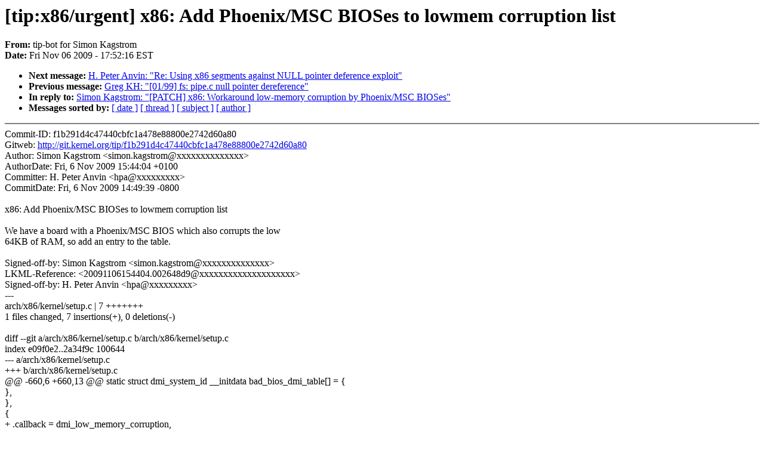

--- FILE ---
content_type: text/html; charset=UTF-8
request_url: https://lkml.indiana.edu/hypermail/linux/kernel/0911.0/02852.html
body_size: 4950
content:
<!-- MHonArc v2.6.6 -->
<!--X-Subject: [tip:x86/urgent] x86: Add Phoenix/MSC BIOSes to lowmem corruption list -->
<!--X-From-R13: gvc&#45;obg sbe Evzba Yntfgebz <fvzba.xntfgebzNargvafvtug.arg> -->
<!--X-Date: Fri,  6 Nov 2009 17:52:16 &#45;0500 (EST) -->
<!--X-Message-Id: tip&#45;f1b291d4c47440cbfc1a478e88800e2742d60a80@git.kernel.org -->
<!--X-Content-Type: text/plain -->
<!--X-Reference: 20091106154404.002648d9@marrow.netinsight.se -->
<!--X-Head-End-->
<!DOCTYPE HTML PUBLIC "-//W3C//DTD HTML 4.0 Transitional//EN"
                      "http://www.w3.org/TR/REC-html40/loose.dtd">
<html lang="en">
<head>
<meta HTTP-EQUIV="Content-Type" CONTENT="text/html; charset=iso-8859-2">
<title>Linux-Kernel Archive: [tip:x86/urgent] x86: Add Phoenix/MSC BIOSes to lowmem corruption list</title>
<meta NAME="Author" CONTENT="tip-bot for Simon Kagstrom &lt;simon.kagstrom@netinsight.net&gt;">
<meta NAME="Subject" CONTENT="[tip:x86/urgent] x86: Add Phoenix/MSC BIOSes to lowmem corruption list">
</head> 
<body BGCOLOR="#FFFFFF" TEXT="#000000">

<!--X-Body-Begin-->
<!--X-User-Header-->
<!--X-User-Header-End-->
<!--X-TopPNI-->


<!--X-TopPNI-End-->
<!--X-MsgBody-->
<!--X-Subject-Header-Begin-->
<h1>[tip:x86/urgent] x86: Add Phoenix/MSC BIOSes to lowmem corruption list</h1>
<strong>From: </strong>tip-bot for Simon Kagstrom
<br><strong>Date: </strong> Fri Nov 06 2009 - 17:52:16 EST
<p>
<ul>
<li><strong>Next message: </strong> <a href="02853.html"> H. Peter Anvin: "Re: Using x86 segments against NULL pointer deference exploit"</a>

<li><strong>Previous message: </strong> <a href="02851.html"> Greg KH: "[01/99] fs: pipe.c null pointer dereference"</a>

<li><strong>In reply to: </strong> <a href="02580.html"> Simon Kagstrom: "[PATCH] x86: Workaround low-memory corruption by Phoenix/MSC BIOSes"</a>



<li><strong>Messages sorted by: </strong><a href="date.html#02852">[ date ]</a> <a href="index.html#02852">[ thread ]</a> <a href="subject.html#02852">[ subject ]</a> <a href="author.html#02852">[ author ]</a>
</ul>

<!--X-Subject-Header-End-->
<!--X-Head-of-Message-->
<!--X-Head-of-Message-End-->
<!--X-Head-Body-Sep-Begin-->
<hr NOSHADE>
<!--X-Head-Body-Sep-End-->
<!--X-Body-of-Message-->
Commit-ID:  f1b291d4c47440cbfc1a478e88800e2742d60a80<br>
Gitweb:     <a  href="http://git.kernel.org/tip/f1b291d4c47440cbfc1a478e88800e2742d60a80">http://git.kernel.org/tip/f1b291d4c47440cbfc1a478e88800e2742d60a80</a><br>
Author:     Simon Kagstrom &lt;simon.kagstrom@xxxxxxxxxxxxxx&gt;<br>
AuthorDate: Fri, 6 Nov 2009 15:44:04 +0100<br>
Committer:  H. Peter Anvin &lt;hpa@xxxxxxxxx&gt;<br>
CommitDate: Fri, 6 Nov 2009 14:49:39 -0800<br>
<br>
x86: Add Phoenix/MSC BIOSes to lowmem corruption list<br>
<br>
We have a board with a Phoenix/MSC BIOS which also corrupts the low<br>
64KB of RAM, so add an entry to the table.<br>
<br>
Signed-off-by: Simon Kagstrom &lt;simon.kagstrom@xxxxxxxxxxxxxx&gt;<br>
LKML-Reference: &lt;20091106154404.002648d9@xxxxxxxxxxxxxxxxxxxx&gt;<br>
Signed-off-by: H. Peter Anvin &lt;hpa@xxxxxxxxx&gt;<br>
---<br>
 arch/x86/kernel/setup.c |    7 +++++++<br>
 1 files changed, 7 insertions(+), 0 deletions(-)<br>
<br>
diff --git a/arch/x86/kernel/setup.c b/arch/x86/kernel/setup.c<br>
index e09f0e2..2a34f9c 100644<br>
--- a/arch/x86/kernel/setup.c<br>
+++ b/arch/x86/kernel/setup.c<br>
@@ -660,6 +660,13 @@ static struct dmi_system_id __initdata bad_bios_dmi_table[] = {<br>
 		},<br>
 	},<br>
 	{<br>
+		.callback = dmi_low_memory_corruption,<br>
+		.ident = &quot;Phoenix/MSC BIOS&quot;,<br>
+		.matches = {<br>
+			DMI_MATCH(DMI_BIOS_VENDOR, &quot;Phoenix/MSC&quot;),<br>
+		},<br>
+	},<br>
+	{<br>
 	/*<br>
 	 * AMI BIOS with low memory corruption was found on Intel DG45ID board.<br>
 	 * It hase different DMI_BIOS_VENDOR = &quot;Intel Corp.&quot;, for now we will<br>
--<br>
To unsubscribe from this list: send the line &quot;unsubscribe linux-kernel&quot; in<br>
the body of a message to majordomo@xxxxxxxxxxxxxxx<br>
More majordomo info at  <a  href="http://vger.kernel.org/majordomo-info.html">http://vger.kernel.org/majordomo-info.html</a><br>
Please read the FAQ at  <a  href="http://www.tux.org/lkml/">http://www.tux.org/lkml/</a><br>
<br>
<br>

<!--X-Body-of-Message-End-->
<!--X-MsgBody-End-->
<!--X-Follow-Ups-->
<hr NOSHADE>
<!--X-Follow-Ups-End-->
<!--X-References-->



<!--X-References-End-->
<!--X-BotPNI-->
<ul>
<li><strong>Next message: </strong> <a href="02853.html"> H. Peter Anvin: "Re: Using x86 segments against NULL pointer deference exploit"</a>

<li><strong>Previous message: </strong> <a href="02851.html"> Greg KH: "[01/99] fs: pipe.c null pointer dereference"</a>

<li><strong>In reply to: </strong> <a href="02580.html"> Simon Kagstrom: "[PATCH] x86: Workaround low-memory corruption by Phoenix/MSC BIOSes"</a>



<li><strong>Messages sorted by: </strong><a href="date.html#02852">[ date ]</a> <a href="index.html#02852">[ thread ]</a> <a href="subject.html#02852">[ subject ]</a> <a href="author.html#02852">[ author ]</a>
</ul>

<!--X-BotPNI-End-->
<!--X-User-Footer-->
<!--X-User-Footer-End-->
</body>
</html>
